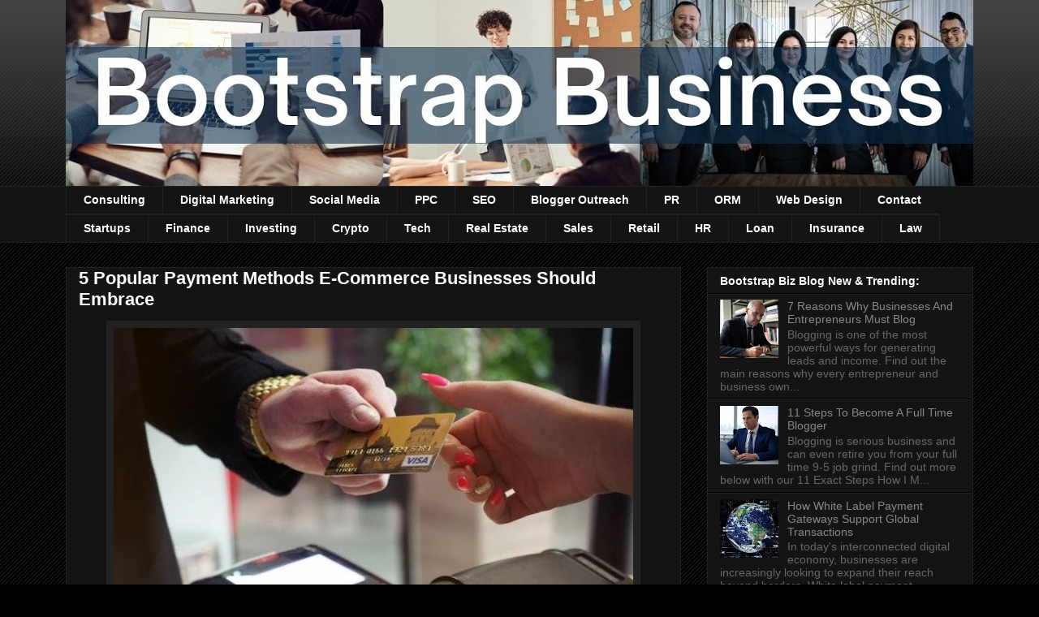

--- FILE ---
content_type: text/javascript; charset=UTF-8
request_url: https://www.myfrugalbusiness.com/2021/03/popular-payment-methods-ecommerce-businesses-embrace.html?action=getFeed&widgetId=Feed1&widgetType=Feed&responseType=js&xssi_token=AOuZoY5Tne84504PyjGbGxBlxDjeC3cWog%3A1769242204261
body_size: 394
content:
try {
_WidgetManager._HandleControllerResult('Feed1', 'getFeed',{'status': 'ok', 'feed': {'entries': [{'title': 'The Lean Launch: How To Scale A Small Business Without Betting The House', 'link': 'https://www.myfrugalbusiness.com/2026/01/lean-launch-how-to-scale-small-business-without-betting-house.html', 'publishedDate': '2026-01-22T13:35:00.000-08:00', 'author': 'Bootstrap Business Blogger'}, {'title': 'All About Affiliate Marketing And Email Marketing', 'link': 'https://www.myfrugalbusiness.com/2019/06/affiliate-sales-email-marketing.html', 'publishedDate': '2026-01-13T17:29:00.000-08:00', 'author': 'Bootstrap Business Blogger'}, {'title': 'From Click To Conversion: Mastering The Art Of Digital Marketing', 'link': 'https://www.myfrugalbusiness.com/2026/01/from-click-to-conversion-mastering-art-digital-marketing.html', 'publishedDate': '2026-01-06T09:24:00.000-08:00', 'author': 'Bootstrap Business Blogger'}, {'title': 'Use Gambling To Your Success - Do\u2019s And Don\x27ts', 'link': 'https://www.myfrugalbusiness.com/2025/12/use-gambling-to-your-success-do-dont.html', 'publishedDate': '2025-12-11T09:09:00.000-08:00', 'author': 'Bootstrap Business Blogger'}, {'title': 'Reengineering Or Rewriting: What To Choose For Modernization', 'link': 'https://www.myfrugalbusiness.com/2025/11/reengineering-or-rewriting-what-to-choose-modernization.html', 'publishedDate': '2025-12-01T07:53:00.000-08:00', 'author': 'Bootstrap Business Blogger'}], 'title': 'Bootstrap Business'}});
} catch (e) {
  if (typeof log != 'undefined') {
    log('HandleControllerResult failed: ' + e);
  }
}
